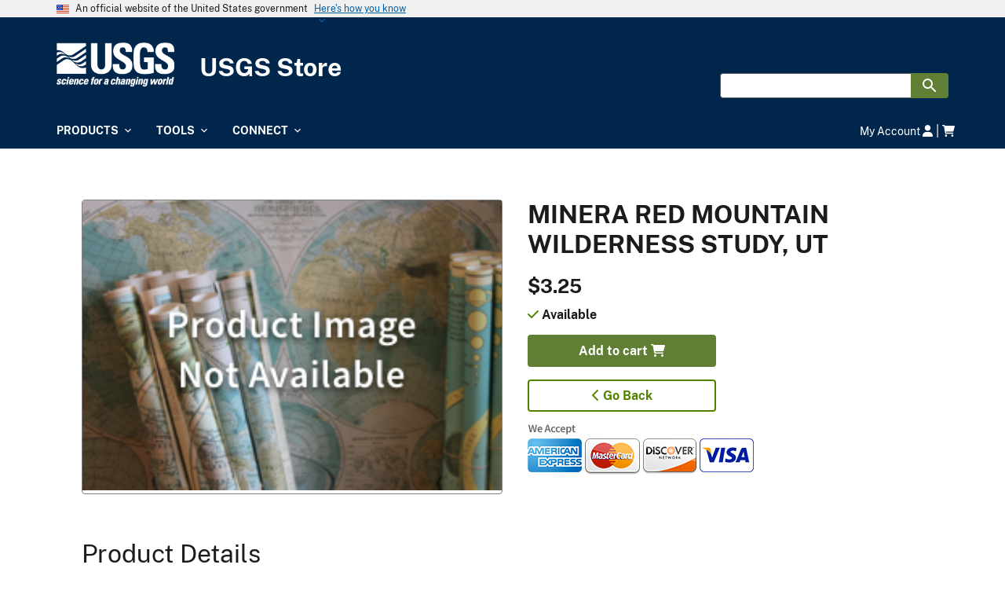

--- FILE ---
content_type: text/html; charset=UTF-8
request_url: https://store.usgs.gov/product/6968
body_size: 63194
content:
<!DOCTYPE html>
<html lang="en" dir="ltr" prefix="og: https://ogp.me/ns#">
<head>
  <meta charset="utf-8" />
<script>(function(w,d,s,l,i){w[l]=w[l]||[];w[l].push({'gtm.start':
new Date().getTime(),event:'gtm.js'});var f=d.getElementsByTagName(s)[0],
j=d.createElement(s),dl=l!='dataLayer'?'&amp;l='+l:'';j.async=true;j.src=
'https://www.googletagmanager.com/gtm.js?id='+i+dl;f.parentNode.insertBefore(j,f);
})(window,document,'script','dataLayer','GTM-TKQR8KP');
</script>
<link rel="canonical" href="https://store.usgs.gov/product/6968" />
<link rel="image_src" href="https://prod-ibis-green.s3.us-west-2.amazonaws.com/drupal9-production/public/images/2025-12/USGSLOGO.jpg" />
<meta property="og:image" content="https://prod-ibis-green.s3.us-west-2.amazonaws.com/drupal9-production/public/images/2025-12/USGSLOGO.jpg" />
<meta property="og:image:alt" content="USGS Logo" />
<meta name="Generator" content="Drupal 10 (https://www.drupal.org); Commerce 2" />
<meta name="MobileOptimized" content="width" />
<meta name="HandheldFriendly" content="true" />
<meta name="viewport" content="width=device-width, initial-scale=1.0" />
<link rel="icon" href="/themes/custom/uswds_base_usgs/assets/images/favicon.ico" type="image/vnd.microsoft.icon" />

  <title>MINERA RED MOUNTAIN WILDERNESS STUDY, UT | USGS Store</title>
  <link rel="stylesheet" media="all" href="/sites/default/files/css/css_5FvRUMCExpcUoda8PYZUm1PZ9iR3n3h7wcFuAmW3lM0.css?delta=0&amp;language=en&amp;theme=uswds_base_usgs&amp;include=eJwlykEOgCAMBdELGXukpkqDRATSX4LeXonLyTy9PadyUrDeJK_654IHrhdtAl06IhhHbS2VyLuYU7Q6stq3RgBPxVORAOp4AZGyIa0" />
<link rel="stylesheet" media="all" href="/sites/default/files/css/css_7LPiVqyHh1KdnmmN3x3wdOXOKffJhng7Ii-YAuJCUcY.css?delta=1&amp;language=en&amp;theme=uswds_base_usgs&amp;include=eJwlykEOgCAMBdELGXukpkqDRATSX4LeXonLyTy9PadyUrDeJK_654IHrhdtAl06IhhHbS2VyLuYU7Q6stq3RgBPxVORAOp4AZGyIa0" />

  <script src="https://use.fontawesome.com/releases/v6.1.0/js/all.js" defer crossorigin="anonymous"></script>
<script src="https://use.fontawesome.com/releases/v6.1.0/js/v4-shims.js" defer crossorigin="anonymous"></script>

</head>
<body class="path-product">
<a href="#main-content" class="usa-sr-only focusable">
  Skip to main content
</a>
<noscript><iframe src="https://www.googletagmanager.com/ns.html?id=GTM-TKQR8KP" height="0" width="0" style="display:none;visibility:hidden;"></iframe>
</noscript>
  <div class="dialog-off-canvas-main-canvas" data-off-canvas-main-canvas>
          <section class="usa-banner" aria-label="Official website of the United States government">
      
<div class="usa-banner">
  <div class="usa-accordion">
    <header class="usa-banner__header">
      <div class="usa-banner__inner">
        <div class="grid-col-auto">
          <img class="usa-banner__header-flag" aria-hidden="true" src="/themes/custom/uswds_base_usgs/node_modules/@uswds/uswds/dist/img/us_flag_small.png" alt="">
        </div>
        <div class="grid-col-fill tablet:grid-col-auto" aria-hidden="true">
          <p class="usa-banner__header-text">An official website of the United States government</p>
          <p class="usa-banner__header-action" aria-hidden="true">Here's how you know</p>
        </div>
        <button type="button" class="usa-accordion__button usa-banner__button" aria-expanded="false" aria-controls="gov-banner">
          <span class="usa-banner__button-text">Here's how you know</span>
        </button>
      </div>
    </header>
    <div class="usa-banner__content usa-accordion__content" id="gov-banner" hidden="">
      <div class="grid-row grid-gap-lg">
        <div class="usa-banner__guidance tablet:grid-col-6">
          <img class="usa-banner__icon usa-media-block__img" src="/themes/custom/uswds_base_usgs/node_modules/@uswds/uswds/dist/img/icon-dot-gov.svg" alt="Dot gov">
          <div class="usa-media-block__body">
            <p>
              <strong>Official websites use .gov</strong>
              <br>
              A <strong>.gov</strong> website belongs to an official government organization in the United States.
            </p>
          </div>
        </div>
        <div class="usa-banner__guidance tablet:grid-col-6">
          <img class="usa-banner__icon usa-media-block__img" src="/themes/custom/uswds_base_usgs/node_modules/@uswds/uswds/dist/img/icon-https.svg" alt="Https">
          <div class="usa-media-block__body">
            <p>
              <strong>Secure .gov websites use HTTPS</strong>
              <br>
              A <strong>lock</strong> (   <span class="icon-lock">
    <svg xmlns="http://www.w3.org/2000/svg" width="52" height="64" viewBox="0 0 52 64" class="usa-banner__lock-image" role="img" aria-labelledby="banner-lock-description" focusable="false">
      <title id="banner-lock-title">Lock</title>
      <desc id="banner-lock-description">Locked padlock</desc>
      <path fill="#000000" fill-rule="evenodd" d="M26 0c10.493 0 19 8.507 19 19v9h3a4 4 0 0 1 4 4v28a4 4 0 0 1-4 4H4a4 4 0 0 1-4-4V32a4 4 0 0 1 4-4h3v-9C7 8.507 15.507 0 26 0zm0 8c-5.979 0-10.843 4.77-10.996 10.712L15 19v9h22v-9c0-6.075-4.925-11-11-11z"/>
    </svg>
  </span>
 ) or <strong>https://</strong> means you’ve safely connected to the .gov website. Share sensitive information only on official, secure websites.
            </p>
          </div>
        </div>
      </div>
    </div>
  </div>
</div>

    </section>
  
<div class="usa-overlay"></div>

  <header class="usa-header usa-header--extended usa-header--extended-megamenu" id="header" role="banner">

      <div class="usa-banner-inner">
        <div>
    <div id="block-uswds-base-usgs-usgsmaintenance" class="usgs-maintenance-block">
	</div>

  </div>

    </div>
  
  
    <div class="region region-header usa-navbar">
    <div class="usa-logo" id="logo">

            <a class="logo-img" href="/" accesskey="1" title="USGS Store" aria-label="USGS Store">
        <img src="/themes/custom/uswds_base_usgs/assets/images/usgs_logo.png" alt="" />
          <span class="site-title">USGS Store</span>
      </a>
        
</div>
<button class="usa-menu-btn" type="button">Menu</button>
</div>


    <nav class="usa-nav" role="navigation">
            <div class="usa-nav__inner">
        
        <button type="button" class="usa-nav__close">
          <img src="/themes/custom/uswds_base_usgs/assets/images/close.svg" alt="close" />
        </button>

        
        
                        
  
          <ul class="usa-nav__primary usa-accordion">
    
    
              <li class="usa-nav__primary-item">
      
              <button class="usa-accordion__button usa-nav__link " aria-expanded="false" aria-controls="basic-mega-nav-section-1">
          <span>Products</span>
        </button>
      
                
  
          <div id="basic-mega-nav-section-1" class="usa-nav__submenu usa-megamenu" hidden="">

        <div class="grid-row grid-gap-4">
    
    
              <div class="usa-col">

      
      
                
  
          <ul class="usa-nav__submenu-list">

          
    
                        <li class="section-title">
            <div class="usa-nav__submenu-item">
                          <a href="/recreational-passes" class="usa-nav__link">
                <span>Recreational Passes</span>
              </a>
                        </div>
          </li>
              
      
                
  
          <li><ul class="usa-nav__submenu-list">
    
    
              <li class="usa-nav__submenu-item">
      
      
                                            <a href="/2024-annual-pass">
              <span>2025 Annual Pass</span>
            </a>
                                
              </li>
      
    
              <li class="usa-nav__submenu-item">
      
      
                                            <a href="/senior-annual">
              <span>Senior Annual Pass</span>
            </a>
                                
              </li>
      
    
              <li class="usa-nav__submenu-item">
      
      
                                            <a href="/lifetime-senior-pass">
              <span>Senior Lifetime Pass</span>
            </a>
                                
              </li>
      
    
              <li class="usa-nav__submenu-item">
      
      
                                            <a href="/access-pass">
              <span>Access Pass</span>
            </a>
                                
              </li>
      
    
              <li class="usa-nav__submenu-item">
      
      
                                            <a href="/MilitaryPass">
              <span>Military Passes</span>
            </a>
                                
              </li>
      
    
              <li class="usa-nav__submenu-item">
      
      
                                            <a href="/forest-pass">
              <span>NW Forest Pass</span>
            </a>
                                
              </li>
      
    
          </ul></li>
    
  

      
              </li>
      
    
          </ul>
    
  

      
              </div>
      
    
              <div class="usa-col">

      
      
                
  
          <ul class="usa-nav__submenu-list">

          
    
                        <li class="section-title">
            <div class="usa-nav__submenu-item">
                          <a href="/maps" class="usa-nav__link">
                <span>Maps</span>
              </a>
                        </div>
          </li>
              
      
                
  
          <li><ul class="usa-nav__submenu-list">
    
    
              <li class="usa-nav__submenu-item">
      
      
                                            <a href="https://store.usgs.gov/filter-products">
              <span>All Products</span>
            </a>
                                
              </li>
      
    
              <li class="usa-nav__submenu-item">
      
      
                                            <a href="https://store.usgs.gov/filter-products?type=US%2BTopo&amp;page=1">
              <span>US Topo</span>
            </a>
                                
              </li>
      
    
              <li class="usa-nav__submenu-item">
      
      
                                            <a href="/filter-products?categories=%5B15%5D&amp;page=1">
              <span>7.5 &amp; 15 Minute Topographic Maps</span>
            </a>
                                
              </li>
      
    
              <li class="usa-nav__submenu-item">
      
      
                                            <a href="/filter-products?categories=%5B16%5D&amp;page=1">
              <span>30 x 60 Minute Topographic Maps</span>
            </a>
                                
              </li>
      
    
              <li class="usa-nav__submenu-item">
      
      
                                            <a href="/filter-products?categories=%5B17%5D&amp;page=1">
              <span>1 x 2 Degree Topographic Maps</span>
            </a>
                                
              </li>
      
    
              <li class="usa-nav__submenu-item">
      
      
                                            <a href="/fsmaps">
              <span>U.S. Forest Service Maps</span>
            </a>
                                
              </li>
      
    
              <li class="usa-nav__submenu-item">
      
      
                                            <a href="/filter-products?categories=%5B23%5D&amp;page=1">
              <span>National Parks</span>
            </a>
                                
              </li>
      
    
              <li class="usa-nav__submenu-item">
      
      
                                            <a href="/filter-products?categories=%5B3%5D&amp;page=1">
              <span>Geologic Maps</span>
            </a>
                                
              </li>
      
    
              <li class="usa-nav__submenu-item">
      
      
                                            <a href="/filter-products?categories=%5B27%5D&amp;page=1">
              <span>Planets and Moons</span>
            </a>
                                
              </li>
      
    
              <li class="usa-nav__submenu-item">
      
      
                                            <a href="/filter-products?categories=%5B18%5D&amp;page=1">
              <span>Other Maps</span>
            </a>
                                
              </li>
      
    
              <li class="usa-nav__submenu-item">
      
      
                                            <a href="/filter-products?categories=%5B25%5D">
              <span>NGA/Foreign Maps</span>
            </a>
                                
              </li>
      
    
          </ul></li>
    
  

      
              </li>
      
    
          </ul>
    
  

      
              </div>
      
    
              <div class="usa-col">

      
      
                
  
          <ul class="usa-nav__submenu-list">

          
    
                        <li class="section-title">
            <div class="usa-nav__submenu-item">
                          <a href="/educational-products" class="usa-nav__link">
                <span>Educational Products</span>
              </a>
                        </div>
          </li>
              
      
                
  
          <li><ul class="usa-nav__submenu-list">
    
    
              <li class="usa-nav__submenu-item">
      
      
                                            <a href="/books-reports-publications">
              <span>Books, Reports &amp; Publications</span>
            </a>
                                
              </li>
      
    
              <li class="usa-nav__submenu-item">
      
      
                                            <a href="/filter-products?categories=%5B42%5D&amp;page=1">
              <span>Topography &amp; Elevation</span>
            </a>
                                
              </li>
      
    
              <li class="usa-nav__submenu-item">
      
      
                                            <a href="/filter-products?categories=%5B345%5D&amp;page=1">
              <span>Water</span>
            </a>
                                
              </li>
      
    
              <li class="usa-nav__submenu-item">
      
      
                                            <a href="/filter-products?categories=%5B343%5D&amp;page=1">
              <span>Geology</span>
            </a>
                                
              </li>
      
    
              <li class="usa-nav__submenu-item">
      
      
                                            <a href="/filter-products?categories=%5B41%5D&amp;page=1">
              <span>Natural Hazards</span>
            </a>
                                
              </li>
      
    
              <li class="usa-nav__submenu-item">
      
      
                                            <a href="/filter-products?categories=%5B39%5D&amp;page=1">
              <span>International &amp; World</span>
            </a>
                                
              </li>
      
    
              <li class="usa-nav__submenu-item">
      
      
                                            <a href="/filter-products?categories=%5B3223%5D&amp;page=1">
              <span>Earth-As-Art</span>
            </a>
                                
              </li>
      
    
              <li class="usa-nav__submenu-item">
      
      
                                            <a href="/filter-products?categories=%5B40%5D&amp;page=1">
              <span>Culture, History &amp; Geography</span>
            </a>
                                
              </li>
      
    
          </ul></li>
    
  

      
              </li>
      
    
          </ul>
    
  

      
              </div>
      
    
            </div>
      </div>
    
  

      
              </li>
      
    
              <li class="usa-nav__primary-item">
      
              <button class="usa-accordion__button usa-nav__link " aria-expanded="false" aria-controls="basic-mega-nav-section-2">
          <span>Tools</span>
        </button>
      
                
  
          <div id="basic-mega-nav-section-2" class="usa-nav__submenu usa-megamenu" hidden="">

        <div class="grid-row grid-gap-4">
    
    
              <div class="usa-col">

      
      
                
  
          <ul class="usa-nav__submenu-list">

          
    
                        <li class="section-title">
            <div class="usa-nav__submenu-item">
                          <a href="/map-locator" class="usa-nav__link">
                <span>Map Locator</span>
              </a>
                        </div>
          </li>
              
      
                                    
              </li>
      
    
                        <li class="section-title">
            <div class="usa-nav__submenu-item">
                          <a href="/pass-wizard" class="usa-nav__link">
                <span>Pass Wizard</span>
              </a>
                        </div>
          </li>
              
      
                                    
              </li>
      
    
          </ul>
    
  

      
              </div>
      
    
            </div>
      </div>
    
  

      
              </li>
      
    
              <li class="usa-nav__primary-item">
      
              <button class="usa-accordion__button usa-nav__link " aria-expanded="false" aria-controls="basic-mega-nav-section-3">
          <span>Connect</span>
        </button>
      
                
  
          <div id="basic-mega-nav-section-3" class="usa-nav__submenu usa-megamenu" hidden="">

        <div class="grid-row grid-gap-4">
    
    
              <div class="usa-col">

      
      
                
  
          <ul class="usa-nav__submenu-list">

          
    
                        <li class="section-title">
            <div class="usa-nav__submenu-item">
                          <span class="usa-nav__link">Contact Us</span>
                        </div>
          </li>
              
      
                
  
          <li><ul class="usa-nav__submenu-list">
    
    
              <li class="usa-nav__submenu-item">
      
      
                                            <span >1-888-275-8747</span>
                                
              </li>
      
    
              <li class="usa-nav__submenu-item">
      
      
                                            <span >Option #1</span>
                                
              </li>
      
    
              <li class="usa-nav__submenu-item">
      
      
                                            <span >Email: usgsstore@usgs.gov</span>
                                
              </li>
      
    
              <li class="usa-nav__submenu-item">
      
      
                                            <span >Call Center Hours: Monday through Friday 8:00AM MST - 4:00PM MST</span>
                                
              </li>
      
    
          </ul></li>
    
  

      
              </li>
      
    
          </ul>
    
  

      
              </div>
      
    
              <div class="usa-col">

      
      
                
  
          <ul class="usa-nav__submenu-list">

          
    
                        <li class="section-title">
            <div class="usa-nav__submenu-item">
                          <span class="usa-nav__link">Social Media</span>
                        </div>
          </li>
              
      
                
  
          <li><ul class="usa-nav__submenu-list">
    
    
              <li class="usa-nav__submenu-item">
      
      
                                            <a href="https://twitter.com/USGSstore">
              <span>usgs store twitter</span>
            </a>
                                
              </li>
      
    
          </ul></li>
    
  

      
              </li>
      
    
          </ul>
    
  

      
              </div>
      
    
              <div class="usa-col">

      
      
                
  
          <ul class="usa-nav__submenu-list">

          
    
                        <li class="section-title">
            <div class="usa-nav__submenu-item">
                          <span class="usa-nav__link">Support</span>
                        </div>
          </li>
              
      
                
  
          <li><ul class="usa-nav__submenu-list">
    
    
              <li class="usa-nav__submenu-item">
      
      
                                            <a href="/OrderIssues">
              <span>Order Issues</span>
            </a>
                                
              </li>
      
    
              <li class="usa-nav__submenu-item">
      
      
                                            <a href="https://www.usgs.gov/legal">
              <span>Legal</span>
            </a>
                                
              </li>
      
    
              <li class="usa-nav__submenu-item">
      
      
                                            <a href="/frequent-questions">
              <span>Frequently Asked Questions</span>
            </a>
                                
              </li>
      
    
          </ul></li>
    
  

      
              </li>
      
    
          </ul>
    
  

      
              </div>
      
    
              <div class="usa-col">

      
      
                
  
          <ul class="usa-nav__submenu-list">

          
    
                        <li class="section-title">
            <div class="usa-nav__submenu-item">
                          <a href="https://www.usgs.gov/legal" class="usa-nav__link">
                <span>Legal</span>
              </a>
                        </div>
          </li>
              
      
                
  
          <li><ul class="usa-nav__submenu-list">
    
    
              <li class="usa-nav__submenu-item">
      
      
                                            <a href="https://www.usgs.gov/accessibility">
              <span>Accessibility</span>
            </a>
                                
              </li>
      
    
              <li class="usa-nav__submenu-item">
      
      
                                            <a href="https://www.usgs.gov/foia">
              <span>FOIA</span>
            </a>
                                
              </li>
      
    
              <li class="usa-nav__submenu-item">
      
      
                                            <a href="https://www.usgs.gov/legal">
              <span>Site Policies</span>
            </a>
                                
              </li>
      
    
              <li class="usa-nav__submenu-item">
      
      
                                            <a href="https://www.doi.gov/privacy">
              <span>Privacy Policy</span>
            </a>
                                
              </li>
      
    
              <li class="usa-nav__submenu-item">
      
      
                                            <a href="https://www.usgs.gov/doi-and-usgs-link-policies-apply">
              <span>DOI and USGS link policies apply</span>
            </a>
                                
              </li>
      
    
              <li class="usa-nav__submenu-item">
      
      
                                            <a href="https://www.doi.gov/pmb/eeo/reports-repository">
              <span>No FEAR Act</span>
            </a>
                                
              </li>
      
    
              <li class="usa-nav__submenu-item">
      
      
                                            <a href="https://www.usa.gov/">
              <span>USA.gov</span>
            </a>
                                
              </li>
      
    
              <li class="usa-nav__submenu-item">
      
      
                                            <a href="https://www.usgs.gov/usgs-vulnerability-disclosure-policy">
              <span>Vulnerability Disclosure Policy</span>
            </a>
                                
              </li>
      
    
          </ul></li>
    
  

      
              </li>
      
    
          </ul>
    
  

      
              </div>
      
    
            </div>
      </div>
    
  

      
              </li>
      
    
          </ul>
    
  



<div id="block-uswds-base-usgs-useraccountandcart" class="block block-usgs-shopping-cart block-usgs-shopping-cart-user-account-and-cart">
  
    
      <div class="account-cart-block-wrapper">
	<span class="account-link">
    		  <a href="/user">My Account <i class="fa-solid fa-user"></i></a>
    	</span>
	|
	<span class="cart-link">
		<a href="/cart"><i class="fa-solid fa-cart-shopping" aria-label="Shopping cart"></i>
			<span class="sr-only">cart contains:</span>
					</a>
	</span>
  <div class="hidden modalLogin">
    <a href="/user/login" class="modal-button login-link usa-button">Sign In</a>
    <a href="/user/register" class="modal-button register-link usa-button usa-button--outline">Create Account</a>
  </div>
</div>

  </div>


          
                      <div class="usa-nav__secondary">
<form class="usa-search usa-search--small" action="/filter-products" method="get" id="search-block-form" accept-charset="UTF-8">
  <div role="search">
    
    <input class="usa-input" id="extended-search-field-small" type="search" name="keyword" />
    <button class="usa-button usa-button--secondary" type="submit">
      <img src="/themes/custom/uswds_base_usgs/node_modules/@uswds/uswds/dist/img/usa-icons-bg/search--white.svg" class="usa-search__submit-icon" alt="Search">
    </button>
  </div>
<input type="hidden" name="__ncforminfo" value="3v-j0FuirFn-fb_GV_NMwLqMM_TTrq5ZKJKGlQo4czKDziB9Si73aMy3FAG6_xIHfAiYSDATJC-zb8rcfHDO5nAY_nTrQ1h7"/></form>

</div>

          
          
              </div>
          </nav>

    
</header>


  <main class="main-content usa-layout-docs usa-section " role="main"
        id="main-content">

    <div class="grid-container">

      
      <div class="grid-row grid-gap">
        
                  <div class="usa-layout-docs__main desktop:grid-col-fill">
                <div data-drupal-messages-fallback class="hidden"></div>
<div id="block-uswds-base-usgs-content" class="block block-system block-system-main-block">
  
    
      <div id="remote-product">
	<div class="row grid-container margin-bottom-4">
		<div class="product-information grid-row">
			<div class="desktop:grid-col-6">
									<div class="img-product">
						<img src="/themes/custom/uswds_base_usgs/assets/img/product_image_not_available.png" alt="Product image not found" width="100%" height="auto"/>
					</div>
							</div>
			<div class="desktop:grid-col-6 body-wrapper">
				<h2>MINERA RED MOUNTAIN WILDERNESS STUDY, UT</h2>
				<div class="product-price font-ui-xl margin-bottom-2">
					$3.25
				</div>
				<div class="product-availability font-ui-xl  margin-y-2">
									<i class="fa-solid fa-check text-green"></i>
					Available
								</div>
				<div class="btn-group-vertical" role="group" aria-label="...">
																<div class="margin-y-2">
							<a href="/usgs/cart/6968/add?destination=/product/6968" rel="nofollow" class="usgs-cart-ajax usa-button width-card-lg margin-right-0 usa-button--secondary">Add to cart <i class="fa-solid fa-cart-shopping" aria-label="Shopping cart"></i></a>
						</div>
										<div class="margin-y-2">
						<a href="javascript:history.back()">
							<button type="button" class="usa-button usa-button--outline width-card-lg margin-right-0">
								<i class="fa-solid fa-chevron-left"></i>
								Go Back</button>
						</a>
					</div>
					<div class="accept">
						<img src="/modules/custom/usgs_remote_product/img/credit-cards.png" alt="We accept Visa, Mastercard, American Express, and Discover cards.">
					</div>
				</div>
			</div>
		</div>
	</div>
	<div class="grid-container margin-bottom-4">
		<div id="product-details">
			<div class="col-product-details">
				<h2>Product Details</h2>
				<dl class="grid-row">
											<div class="desktop:grid-col-3">
							<dt class="text-bold">Product Number</dt>
							<dd>
								<span class="value">
									6968
								</span>
							</dd>
						</div>
					
											<div class="desktop:grid-col-3">
							<dt class="text-bold">Series</dt>
							<dd>
								<span class="value">B-1746-D</span>
							</dd>
						</div>
					
											<div class="desktop:grid-col-3">
							<dt class="text-bold">Scale</dt>
							<dd>
								<span class="value">NO SCALE</span>
							</dd>
						</div>
					
											<div class="desktop:grid-col-3">
							<dt class="text-bold">Alternate ID</dt>
							<dd>
								<span class="value">03-1746D<span>
							</dd>
						</div>
					
											<div class="desktop:grid-col-3">
							<dt class="text-bold">ISBN</dt>
							<dd>
								<span class="value">978-0-607-65600-8</span>
							</dd>
						</div>
					
																<div class="desktop:grid-col-3">
							<dt class="text-bold">Authors</dt>
							<dd>
								<span class="value">
									BLANK, H. R., JR.
								</span>
							</dd>
						</div>
					
											<div class="desktop:grid-col-3">
							<dt class="text-bold">Version Date</dt>
							<dd>
								<span class="value">01/01/1988</span>
							</dd>
						</div>
					
											<div class="desktop:grid-col-3">
							<dt class="text-bold">Regions</dt>
							<dd>
								<span class="value">UT</span>
							</dd>
						</div>
					
											<div class="desktop:grid-col-3">
							<dt class="text-bold">Countries</dt>
							<dd>
								<span class="value">USA</span>
							</dd>
						</div>
					
										<div class="desktop:grid-col-3">
						<dt class="text-bold">Media</dt>
							<dd>
								<span class="value">Paper</span>
							</dd>
						</dt>
					</div>
					
											<div class="desktop:grid-col-3">
							<dt class="text-bold">Format</dt>
							<dd>
								<span class="value">Bound</span>
							</dd>
						</div>
					
									</dl>
			</div>
		</div>
		<div id="additional-details">
			<div class="col-additional-details">
				<h2>Additional Details</h2>
				<dl class="grid-row">

													<div class="desktop:grid-col-6 grid-col">
								<dt class="text-bold">Description</dt>
								<dd>
									<span class="value">Mineral resources of the Red Mountain Wilderness Study Area, Washington County, Utah</span>
								</dd>
							</div>
							<div class="desktop:grid-col-6 grid-row">

																	<div class="desktop:grid-col-4">
										<dt class="text-bold">Survey Date</dt>
										<dd>
											<span class="value">
												1988
											</span>
										</dd>
									</div>
								
																	<div class="desktop:grid-col-4">
										<dt class="text-bold">Print Date</dt>
										<dd>
											<span class="value">1988</span>
										</dd>
									</div>
								
								
								
								
								
																	<div class="desktop:grid-col-4">
										<dt class="text-bold">Two Sided</dt>
										<dd><span class="value">No</span></dd>
									</div>
								
																	<div class="desktop:grid-col-4">
										<dt class="text-bold">Pieces</dt>
										<dd><span class="value">1</span></dt>
									</div>
								
																	<div class="desktop:grid-col-4">
										<dt class="text-bold">Languages</dt>
										<dd><span class="value">English</span></dd>
									</div>
															</div>
										</dl>
			</div>
		</div>
	</div>
		<div class="grid-container">
		<div class="grid-row">
				<div class="font-body-xl">Related Items</div>
	</div>
		<div class="grid-row">
				<div class="slide tablet:grid-col usa-card">
	<div class="usa-card__container">
		<div class="usa-card__header">
			<h4 class=""><a href="/product/6837">MINERA EIGHTEENMILE WILDERNESS STUDY, ID</a></h4>
		</div>
		<div class="usa-card__media">
			<div class="usa-card__img">
				<img src="/themes/custom/uswds_base_usgs/assets/img/product_image_not_available.png" alt="MINERA EIGHTEENMILE WILDERNESS STUDY, ID" width="125px"/>
			</div>
		</div>

		<div class="usa-card__body">
			Mineral resources of the Eighteenmile Wilderness Study Area, Lemhi County, Idaho
		</div>

		<div class="usa-card__footer">
							<div class="margin-y-2">
					<a href="/usgs/cart/6837/add?destination=/product/6968" rel="nofollow" class="usgs-cart-ajax usa-button usa-button--secondary">Add to cart <i class="fa-solid fa-cart-shopping" aria-label="Shopping cart"></i></a>
				</div>
					</div>
	</div>
</div>
<div class="slide tablet:grid-col usa-card">
	<div class="usa-card__container">
		<div class="usa-card__header">
			<h4 class=""><a href="/product/6804">MINERA MORONGO WILDERNESS STUDY AREA, CA</a></h4>
		</div>
		<div class="usa-card__media">
			<div class="usa-card__img">
				<img src="/themes/custom/uswds_base_usgs/assets/img/product_image_not_available.png" alt="MINERA MORONGO WILDERNESS STUDY AREA, CA" width="125px"/>
			</div>
		</div>

		<div class="usa-card__body">
			Mineral resources of the Morongo Wilderness Study Area, San Bernardino County, California
		</div>

		<div class="usa-card__footer">
							<div class="margin-y-2">
					<a href="/usgs/cart/6804/add?destination=/product/6968" rel="nofollow" class="usgs-cart-ajax usa-button usa-button--secondary">Add to cart <i class="fa-solid fa-cart-shopping" aria-label="Shopping cart"></i></a>
				</div>
					</div>
	</div>
</div>
<div class="slide tablet:grid-col usa-card">
	<div class="usa-card__container">
		<div class="usa-card__header">
			<h4 class=""><a href="/product/6958">MINERA SPRING BASIN WILDERNESS STUDY, OR</a></h4>
		</div>
		<div class="usa-card__media">
			<div class="usa-card__img">
				<img src="/themes/custom/uswds_base_usgs/assets/img/product_image_not_available.png" alt="MINERA SPRING BASIN WILDERNESS STUDY, OR" width="125px"/>
			</div>
		</div>

		<div class="usa-card__body">
			Mineral resources of the Spring Basin Wilderness Study Area, Wheeler County, Oregon
		</div>

		<div class="usa-card__footer">
							<div class="margin-y-2">
					<a href="/usgs/cart/6958/add?destination=/product/6968" rel="nofollow" class="usgs-cart-ajax usa-button usa-button--secondary">Add to cart <i class="fa-solid fa-cart-shopping" aria-label="Shopping cart"></i></a>
				</div>
					</div>
	</div>
</div>

		</div>
	</div>
		<div class="grid-container">
		<div class="product-footer grid-row grid-gap">
			<div class="desktop:grid-col-6" id="section-one">
									<p>For all orders a $7.50 USD handling charge is applied. For Senior Passes, Military Passes, and Access Pass an additional $5 processing fee is applied. To protect your order during transit, products of different publication types and sizes may be shipped in separate packages. Gift Cards of any kind are not accepted.</p>
							</div>
			<div class="desktop:grid-col-6" id="section-two">
									<p>Current in-house processing time: Shipping times are estimations after the package has been shipped from the USGS warehouse. Orders may take up to 10 business days to be shipped.</p>
							</div>
		</div>
	</div>
</div>

  </div>


          </div>        
              </div>
    </div>
  </main>

  <footer class="usa-footer usa-footer--big" role="contentinfo">
    <div class="grid-container usa-footer__return-to-top">
      <a href="#"><span class="usa-sr-only">Return to top</span></a>
    </div>

          <div class="usa-footer__primary-section">

        <div class="usa-footer__primary-content">
                    <div class="grid-container">
            <div class="grid-row grid-gap">
              
                              <div class="grid-container">
    <div class="grid-row tablet:grid-gap-4">
        

  
  
                                                                                                        
          
                                                        
  
                                                                                                        
          
                                                        
  
                                        
                  <div class="footer-column tablet:grid-col-6 desktop:grid-col">
      
                                    <section class="usa-footer__primary-content usa-footer__primary-content--collapsible">
                              <a href="/recreational-passes" class="usa-footer__primary-link">
                  Recreational Passes
                </a>
                              <ul class="usa-list usa-list--unstyled">
                                          
  
                                                                                                                                                                                                        
          
                                    <li class="usa-footer__secondary-link">
                        
                                                    <a href="/2024-annual-pass">
                    <span>2025 Annual Pass</span>
                  </a>
                                  
              
                              </li>
                                                          <li class="usa-footer__secondary-link">
                        
                                                    <a href="/senior-annual">
                    <span>Senior Annual Pass</span>
                  </a>
                                  
              
                              </li>
                                                          <li class="usa-footer__secondary-link">
                        
                                                    <a href="/lifetime-senior-pass">
                    <span>Senior Lifetime Pass</span>
                  </a>
                                  
              
                              </li>
                                                          <li class="usa-footer__secondary-link">
                        
                                                    <a href="/access-pass">
                    <span>Access Pass</span>
                  </a>
                                  
              
                              </li>
                                                          <li class="usa-footer__secondary-link">
                        
                                                    <a href="/MilitaryPass">
                    <span>Military Passes</span>
                  </a>
                                  
              
                              </li>
                                                          <li class="usa-footer__secondary-link">
                        
                                                    <a href="/forest-pass">
                    <span>NW Forest Pass</span>
                  </a>
                                  
              
                              </li>
                                        


              
                                            </ul>
        </div>
            


              
                                                                              
  
                                        
                  <div class="footer-column tablet:grid-col-6 desktop:grid-col">
      
                                    <section class="usa-footer__primary-content usa-footer__primary-content--collapsible">
                              <a href="/maps" class="usa-footer__primary-link">
                  Maps
                </a>
                              <ul class="usa-list usa-list--unstyled">
                                          
  
                                                                                                                                                                                                                                                                                                                                                                        
          
                                    <li class="usa-footer__secondary-link">
                        
                                                    <a href="https://store.usgs.gov/filter-products">
                    <span>All Products</span>
                  </a>
                                  
              
                              </li>
                                                          <li class="usa-footer__secondary-link">
                        
                                                    <a href="https://store.usgs.gov/filter-products?type=US%2BTopo&amp;page=1">
                    <span>US Topo</span>
                  </a>
                                  
              
                              </li>
                                                          <li class="usa-footer__secondary-link">
                        
                                                    <a href="/filter-products?categories=%5B15%5D&amp;page=1">
                    <span>7.5 &amp; 15 Minute Topographic Maps</span>
                  </a>
                                  
              
                              </li>
                                                          <li class="usa-footer__secondary-link">
                        
                                                    <a href="/filter-products?categories=%5B16%5D&amp;page=1">
                    <span>30 x 60 Minute Topographic Maps</span>
                  </a>
                                  
              
                              </li>
                                                          <li class="usa-footer__secondary-link">
                        
                                                    <a href="/filter-products?categories=%5B17%5D&amp;page=1">
                    <span>1 x 2 Degree Topographic Maps</span>
                  </a>
                                  
              
                              </li>
                                                          <li class="usa-footer__secondary-link">
                        
                                                    <a href="/fsmaps">
                    <span>U.S. Forest Service Maps</span>
                  </a>
                                  
              
                              </li>
                                                          <li class="usa-footer__secondary-link">
                        
                                                    <a href="/filter-products?categories=%5B23%5D&amp;page=1">
                    <span>National Parks</span>
                  </a>
                                  
              
                              </li>
                                                          <li class="usa-footer__secondary-link">
                        
                                                    <a href="/filter-products?categories=%5B3%5D&amp;page=1">
                    <span>Geologic Maps</span>
                  </a>
                                  
              
                              </li>
                                                          <li class="usa-footer__secondary-link">
                        
                                                    <a href="/filter-products?categories=%5B27%5D&amp;page=1">
                    <span>Planets and Moons</span>
                  </a>
                                  
              
                              </li>
                                                          <li class="usa-footer__secondary-link">
                        
                                                    <a href="/filter-products?categories=%5B18%5D&amp;page=1">
                    <span>Other Maps</span>
                  </a>
                                  
              
                              </li>
                                                          <li class="usa-footer__secondary-link">
                        
                                                    <a href="/filter-products?categories=%5B25%5D">
                    <span>NGA/Foreign Maps</span>
                  </a>
                                  
              
                              </li>
                                        


              
                                            </ul>
        </div>
            


              
                                                                              
  
                                        
                  <div class="footer-column tablet:grid-col-6 desktop:grid-col">
      
                                    <section class="usa-footer__primary-content usa-footer__primary-content--collapsible">
                              <a href="/educational-products" class="usa-footer__primary-link">
                  Educational Products
                </a>
                              <ul class="usa-list usa-list--unstyled">
                                          
  
                                                                                                                                                                                                                                                                        
          
                                    <li class="usa-footer__secondary-link">
                        
                                                    <a href="/books-reports-publications">
                    <span>Books, Reports &amp; Publications</span>
                  </a>
                                  
              
                              </li>
                                                          <li class="usa-footer__secondary-link">
                        
                                                    <a href="/filter-products?categories=%5B42%5D&amp;page=1">
                    <span>Topography &amp; Elevation</span>
                  </a>
                                  
              
                              </li>
                                                          <li class="usa-footer__secondary-link">
                        
                                                    <a href="/filter-products?categories=%5B345%5D&amp;page=1">
                    <span>Water</span>
                  </a>
                                  
              
                              </li>
                                                          <li class="usa-footer__secondary-link">
                        
                                                    <a href="/filter-products?categories=%5B343%5D&amp;page=1">
                    <span>Geology</span>
                  </a>
                                  
              
                              </li>
                                                          <li class="usa-footer__secondary-link">
                        
                                                    <a href="/filter-products?categories=%5B41%5D&amp;page=1">
                    <span>Natural Hazards</span>
                  </a>
                                  
              
                              </li>
                                                          <li class="usa-footer__secondary-link">
                        
                                                    <a href="/filter-products?categories=%5B39%5D&amp;page=1">
                    <span>International &amp; World</span>
                  </a>
                                  
              
                              </li>
                                                          <li class="usa-footer__secondary-link">
                        
                                                    <a href="/filter-products?categories=%5B3223%5D&amp;page=1">
                    <span>Earth-As-Art</span>
                  </a>
                                  
              
                              </li>
                                                          <li class="usa-footer__secondary-link">
                        
                                                    <a href="/filter-products?categories=%5B40%5D&amp;page=1">
                    <span>Culture, History &amp; Geography</span>
                  </a>
                                  
              
                              </li>
                                        


              
                                            </ul>
        </div>
            


              
                                        


              
                                                                              
  
                                        
          
                                                        
  
                                                                        
                  <div class="footer-column tablet:grid-col-6 desktop:grid-col">
      
                                    <section class="usa-footer__primary-content usa-footer__primary-content--collapsible">
                              <a href="/map-locator" class="usa-footer__primary-link">
                  Map Locator
                </a>
                              <ul class="usa-list usa-list--unstyled">
                        
                
              
                                                          <section class="usa-footer__primary-content usa-footer__primary-content--collapsible">
                              <a href="/pass-wizard" class="usa-footer__primary-link">
                  Pass Wizard
                </a>
                              <ul class="usa-list usa-list--unstyled">
                        
                
              
                                            </ul>
        </div>
            


              
                                        


              
                                                                              
  
                                                                                                
          
                                                                                    
  
                                        
                  <div class="footer-column tablet:grid-col-6 desktop:grid-col">
      
                                    <section class="usa-footer__primary-content usa-footer__primary-content--collapsible">
                              <span class="usa-footer__primary-link">Support</span>
                              <ul class="usa-list usa-list--unstyled">
                                          
  
                                                                                                        
          
                                    <li class="usa-footer__secondary-link">
                        
                                                    <a href="/OrderIssues">
                    <span>Order Issues</span>
                  </a>
                                  
              
                              </li>
                                                          <li class="usa-footer__secondary-link">
                        
                                                    <a href="https://www.usgs.gov/legal">
                    <span>Legal</span>
                  </a>
                                  
              
                              </li>
                                                          <li class="usa-footer__secondary-link">
                        
                                                    <a href="/frequent-questions">
                    <span>Frequently Asked Questions</span>
                  </a>
                                  
              
                              </li>
                                        


              
                                            </ul>
        </div>
            


              
                                                                              
  
                                        
                  <div class="footer-column tablet:grid-col-6 desktop:grid-col">
      
                                    <section class="usa-footer__primary-content usa-footer__primary-content--collapsible">
                              <a href="https://www.usgs.gov/legal" class="usa-footer__primary-link">
                  Legal
                </a>
                              <ul class="usa-list usa-list--unstyled">
                                          
  
                                                                                                                                                                                                                                                                        
          
                                    <li class="usa-footer__secondary-link">
                        
                                                    <a href="https://www.usgs.gov/accessibility">
                    <span>Accessibility</span>
                  </a>
                                  
              
                              </li>
                                                          <li class="usa-footer__secondary-link">
                        
                                                    <a href="https://www.usgs.gov/foia">
                    <span>FOIA</span>
                  </a>
                                  
              
                              </li>
                                                          <li class="usa-footer__secondary-link">
                        
                                                    <a href="https://www.usgs.gov/legal">
                    <span>Site Policies</span>
                  </a>
                                  
              
                              </li>
                                                          <li class="usa-footer__secondary-link">
                        
                                                    <a href="https://www.doi.gov/privacy">
                    <span>Privacy Policy</span>
                  </a>
                                  
              
                              </li>
                                                          <li class="usa-footer__secondary-link">
                        
                                                    <a href="https://www.usgs.gov/doi-and-usgs-link-policies-apply">
                    <span>DOI and USGS link policies apply</span>
                  </a>
                                  
              
                              </li>
                                                          <li class="usa-footer__secondary-link">
                        
                                                    <a href="https://www.doi.gov/pmb/eeo/reports-repository">
                    <span>No FEAR Act</span>
                  </a>
                                  
              
                              </li>
                                                          <li class="usa-footer__secondary-link">
                        
                                                    <a href="https://www.usa.gov/">
                    <span>USA.gov</span>
                  </a>
                                  
              
                              </li>
                                                          <li class="usa-footer__secondary-link">
                        
                                                    <a href="https://www.usgs.gov/usgs-vulnerability-disclosure-policy">
                    <span>Vulnerability Disclosure Policy</span>
                  </a>
                                  
              
                              </li>
                                        


              
                                            </ul>
        </div>
            


              
                                        


              
                                        




    </div>
</div>


              
              
                          </div>
          </div>
          
                  </div>

      </div>
    
          <div class="usa-footer__secondary-section">
        <div class="grid-container">
          <div class="grid-row grid-gap">
                        <div class="usa-footer__logo grid-row mobile-lg:grid-col-6 mobile-lg:grid-gap-2">
                                  <div class="mobile-lg:grid-col-12">
                    <img class="usa-footer__logo-img"
                         src="/themes/custom/uswds_base_usgs/assets/images/usgs_logo.png"
                         alt="Agency logo">
                  </div>
                
                  <div class="mobile-lg:grid-col-12">
                    <a href="http://www.usgs.gov" target="_blank">
                      <h3 class="usa-footer__logo-heading margin-0 text-heavy">U.S. Geological Survey</h3>
                    </a>
                    <a href="https://www.doi.gov" target="_blank">
                      <h3 class="usa-footer__logo-heading">U.S. Department of the Interior</h3>
                    </a>
                  </div>




            </div>

                          <div class="usa-footer__contact-links mobile-lg:grid-col-6 mobile-lg:grid-gap-2">
                                <div class="usa-footer__social-links grid-row grid-gap-1">
                                  <div class="grid-col-auto">
                    <a class="usa-social-link usa-social-link--facebook" target="_blank" href="https://www.facebook.com/USGeologicalSurvey/" rel="noreferrer">
                      <span>Facebook</span>
                    </a>
                                      </div>
                
                                  <div class="grid-col-auto">
                                    <a class="usa-social-link usa-social-link--twitter" target="_blank" href="https://twitter.com/USGS" rel="noreferrer">
                    <span>Twitter</span>
                  </a>
                  </div>
                
                                  <div class="grid-col-auto">
                    <a class="usa-social-link usa-social-link--youtube" target="_blank" href="https://www.youtube.com/user/usgs" rel="noreferrer">
                      <span>YouTube</span>
                    </a>
                                      </div>
                
                                  <div class="grid-col-auto">
                    <a class="usa-social-link usa-social-link--instagram" target="_blank" href="https://www.instagram.com/usgs/" rel="noreferrer">
                      <span>Instagram</span>
                    </a>
                                      </div>
                
                                  <div class="grid-col-auto">
                    <a class="usa-social-link usa-social-link--rss" target="_blank" href="/rss.xml">
                      <span>RSS</span>
                    </a>
                                      </div>
                                </div>
                
                                  <h3
                    class="usa-footer__contact-heading">Contact USGS</h3>
                                <address class="usa-footer__address">
                  <div class="usa-footer__contact-info grid-row grid-gap">
                                          <div class="grid-col-auto">
                        <a href="tel:1-888-275-8747">1-888-275-8747</a>
                      </div>
                    
                                          <div class="grid-col-auto">
                        <a href="mailto:USGSstore@usgs.gov">USGSstore@usgs.gov</a>
                      </div>
                                      </div>
                </address>
              </div>
            
          </div>
          
                  </div>
      </div>
    
  </footer>

  </div>


<script type="application/json" data-drupal-selector="drupal-settings-json">{"path":{"baseUrl":"\/","pathPrefix":"","currentPath":"product\/6968","currentPathIsAdmin":false,"isFront":false,"currentLanguage":"en"},"pluralDelimiter":"\u0003","suppressDeprecationErrors":true,"data":{"extlink":{"extTarget":false,"extTargetAppendNewWindowDisplay":false,"extTargetAppendNewWindowLabel":"(opens in a new window)","extTargetNoOverride":false,"extNofollow":false,"extTitleNoOverride":false,"extNoreferrer":true,"extFollowNoOverride":false,"extClass":"ext","extLabel":"(link is external)","extImgClass":false,"extSubdomains":true,"extExclude":"","extInclude":"","extCssExclude":"#block-uswds-usgs-store-homepagecarousel","extCssInclude":"","extCssExplicit":"","extAlert":false,"extAlertText":"This link will take you to an external web site. We are not responsible for their content.","extHideIcons":false,"mailtoClass":"0","telClass":"","mailtoLabel":"(link sends email)","telLabel":"(link is a phone number)","extUseFontAwesome":true,"extIconPlacement":"append","extPreventOrphan":false,"extFaLinkClasses":"fa fa-external-link","extFaMailtoClasses":"fa fa-envelope-o","extAdditionalLinkClasses":"","extAdditionalMailtoClasses":"","extAdditionalTelClasses":"","extFaTelClasses":"fa fa-phone","allowedDomains":null,"extExcludeNoreferrer":""}},"usgsShoppingCart":{"loggedIn":false},"password":{"core":{"default_config_hash":"Bx-GfmzMjzVK6YWp6GaR_B4Vh3BzEVNvacZpe_2VY1A"},"langcode":"en","confirmTitle":"Passwords match:","confirmSuccess":"yes","confirmFailure":"no","strengthTitle":"Password strength:","hasWeaknesses":"Your password must:","passwordLength":12,"tooShort":"be between 12 and 40 characters long","addLowerCase":"have at least 1 lowercase letters","addUpperCase":"have at least 1 uppercase letters","addNumbers":"have at least 1 numbers","addPunctuation":"have at least 1 special character","sameAsUsername":"Make it different from your username","labelWeak":"Weak","labelFair":"Fair","labelGood":"Good","labelStrong":"Strong","showStrengthIndicator":true,"username":"","pugOverridden":true},"user":{"uid":0,"permissionsHash":"9efb64004d50a5dc7ca4658188a54fe5db0418e6b06a2068ba13c6391deaea4a"}}</script>
<script src="/sites/default/files/js/js_Zq03DXzNTTKGzEPiuY6iFdOr9UqOxuKN7XVMkEvzVv4.js?scope=footer&amp;delta=0&amp;language=en&amp;theme=uswds_base_usgs&amp;include=eJx9jkEOgzAMBD-EkidZbmxCBNiRbUqfX1o4VGrV2-7MHpYfsTSZM9nWcUl81mFUCdzZdeX8kZPf6z-XfGrrsHl18El7b1KhoEVGIgh951_6Gx2rnRxu6Awvm9Gdwy9cZqYWatAkuBpGU8mnwlLU6OhptOMcCz0BflJbUQ"></script>
<script src="/modules/contrib/uswds_ckeditor_integration/js/aftermarket/uswds_accordion.js?t7qstg"></script>

</body>
</html>


--- FILE ---
content_type: image/svg+xml
request_url: https://store.usgs.gov/themes/custom/uswds_base_usgs/assets/img/usa-icons/instagram.svg
body_size: 2089
content:
<!-- Generated by IcoMoon.io -->
<svg version="1.1" xmlns="http://www.w3.org/2000/svg" width="640" height="640" viewBox="0 0 640 640">
<title></title>
<path fill="#fff" d="M568.889 0h-497.777c-39.111 0-71.111 32-71.111 71.111v497.777c0 39.146 32 71.111 71.111 71.111h497.777c39.111 0 71.111-31.964 71.111-71.111v-497.777c0-39.111-32-71.111-71.111-71.111zM319.431 516.374c108.764 0 196.907-88.213 196.907-196.942 0-12.018-1.529-23.609-3.663-34.987h56.213v256.569c0 13.582-11.022 24.533-24.64 24.533h-448.498c-13.618 0-24.64-10.951-24.64-24.533v-256.569h55.076c-2.169 11.377-3.698 22.969-3.698 34.987 0 108.764 88.213 196.942 196.942 196.942zM196.374 319.431c0-67.982 55.111-123.058 123.093-123.058 67.946 0 123.093 55.076 123.093 123.058s-55.146 123.093-123.093 123.093c-68.018 0-123.093-55.111-123.093-123.093zM544.249 177.778h-57.422c-13.582 0-24.604-11.093-24.604-24.604v-57.493c0-13.582 11.022-24.569 24.569-24.569h57.423c13.654 0 24.676 10.987 24.676 24.569v57.458c0 13.546-11.022 24.64-24.64 24.64z"></path>
</svg>


--- FILE ---
content_type: image/svg+xml
request_url: https://store.usgs.gov/themes/custom/uswds_base_usgs/assets/img/usa-icons/rss_feed.svg
body_size: 2548
content:
<svg  xmlns="http://www.w3.org/2000/svg" width="216" height="146" viewBox="0 0 216 146"><path d="M66.28 99.072c-4.347 0-8.04 1.52-11.082 4.562-3.04 3.042-4.562 6.735-4.562 11.08 0 4.347 1.52 8.04 4.562 11.08 3.042 3.042 6.736 4.563 11.08 4.563 4.346 0 8.04-1.52 11.08-4.562 3.042-3.042 4.563-6.734 4.563-11.08s-1.52-8.04-4.56-11.08c-3.04-3.042-6.733-4.563-11.08-4.563zm36.01-20.37c-6.138-6.19-13.172-11.12-21.102-14.786-7.93-3.667-16.24-5.853-24.93-6.56h-.408c-1.412 0-2.58.463-3.503 1.386-1.14.977-1.71 2.254-1.71 3.83V73.57c0 1.357.447 2.525 1.343 3.503.896.98 2.023 1.522 3.38 1.63 12.44 1.195 23.07 6.206 31.897 15.032 8.826 8.825 13.837 19.458 15.032 31.896.106 1.36.65 2.488 1.63 3.384.975.897 2.142 1.346 3.5 1.346h11c1.574 0 2.85-.57 3.83-1.71 1.03-1.09 1.492-2.393 1.385-3.914-.707-8.69-2.894-17-6.56-24.93-3.666-7.93-8.595-14.964-14.787-21.102z" fill="#fff"/><path d="M155.573 84.04c-5.812-13.01-13.796-24.565-23.953-34.668-10.103-10.157-21.658-18.14-34.667-23.953-13.008-5.814-26.628-9.074-40.86-9.78h-.243c-1.412 0-2.607.49-3.585 1.467-1.086.976-1.63 2.226-1.63 3.747v11.65c0 1.358.477 2.54 1.427 3.544s2.104 1.534 3.462 1.59c11.678.706 22.772 3.477 33.282 8.31 10.51 4.835 19.635 11.12 27.375 18.86 7.74 7.74 14.03 16.866 18.86 27.376 4.837 10.512 7.58 21.604 8.23 33.282.057 1.357.586 2.512 1.59 3.462 1.006.95 2.215 1.427 3.627 1.427h11.65c1.52 0 2.768-.544 3.747-1.632 1.087-1.086 1.574-2.36 1.468-3.828-.704-14.232-3.964-27.852-9.776-40.86z" fill="#fff"/></svg>


--- FILE ---
content_type: image/svg+xml
request_url: https://store.usgs.gov/themes/custom/uswds_base_usgs/assets/img/usa-icons/youtube.svg
body_size: 3751
content:
<svg xmlns="http://www.w3.org/2000/svg" width="216" height="146" viewBox="0 0 216 146"><path d="M166.254 75.443c-.705-3.205-2.268-5.893-4.684-8.065-2.418-2.172-5.202-3.45-8.353-3.83-9.993-1.085-25.065-1.628-45.218-1.628-20.155 0-35.2.543-45.14 1.63-3.204.38-6 1.656-8.39 3.828-2.39 2.173-3.967 4.86-4.728 8.065-1.412 6.302-2.118 15.807-2.118 28.517 0 12.927.706 22.433 2.118 28.517.707 3.203 2.27 5.893 4.686 8.064 2.416 2.176 5.2 3.425 8.35 3.75C72.776 145.43 87.85 146 108 146s35.225-.57 45.217-1.71c3.15-.327 5.92-1.576 8.31-3.75 2.392-2.17 3.967-4.86 4.727-8.063 1.412-6.302 2.12-15.807 2.12-28.517-.002-12.927-.71-22.433-2.12-28.517zm-84.162 8.23h-8.718v46.358h-8.147V83.677h-8.555v-7.66h25.42v7.66zm21.997 46.358h-7.254v-4.4c-2.933 3.317-5.704 4.97-8.31 4.97-2.5 0-4.075-1.002-4.726-3.01-.433-1.305-.65-3.288-.65-5.95V89.783h7.25v29.656c0 1.737.027 2.688.082 2.85.163 1.142.733 1.712 1.71 1.712 1.467 0 3.016-1.14 4.645-3.422V89.783h7.25v40.248zm27.7-12.055c0 3.965-.246 6.682-.73 8.15-.928 2.984-2.855 4.478-5.788 4.478-2.607 0-5.133-1.493-7.578-4.478v3.91h-7.25v-54.02h7.25v17.68c2.337-2.93 4.86-4.4 7.578-4.4 2.933 0 4.86 1.523 5.785 4.564.486 1.41.73 4.1.73 8.063v16.048zm27.536-6.68h-14.583v7.088c0 3.75 1.248 5.622 3.747 5.622 1.793 0 2.88-.977 3.26-2.934.108-.542.163-2.2.163-4.97h7.414v1.06c0 2.663-.055 4.237-.163 4.728-.162 1.465-.73 2.932-1.71 4.398-1.956 2.88-4.89 4.318-8.8 4.318-3.748 0-6.68-1.384-8.8-4.153-1.574-2.01-2.362-5.16-2.362-9.45v-14.1c0-4.29.76-7.44 2.28-9.45 2.12-2.77 5.025-4.154 8.72-4.154 3.64 0 6.52 1.384 8.635 4.154 1.468 2.01 2.2 5.16 2.2 9.45v8.392z" fill="#fff"/><path d="M121.36 95.895c-1.25 0-2.47.6-3.665 1.793v24.522c1.195 1.194 2.416 1.792 3.666 1.792 2.12 0 3.18-1.818 3.18-5.46v-17.188c0-3.64-1.06-5.46-3.18-5.46zm27.05 0c-2.443 0-3.665 1.847-3.665 5.54v3.747h7.332v-3.748c0-3.694-1.223-5.54-3.666-5.54zM77.368 32.508v22.08h8.147v-22.08L95.372 0h-8.31l-5.54 21.428L75.74 0h-8.636c1.52 4.563 3.286 9.64 5.296 15.236 2.553 7.495 4.21 13.253 4.97 17.272zm28.922 22.65c3.747 0 6.625-1.385 8.635-4.155 1.52-2.01 2.28-5.215 2.28-9.614V27.13c0-4.344-.76-7.522-2.28-9.532-2.01-2.77-4.888-4.155-8.636-4.155-3.64 0-6.495 1.385-8.558 4.155-1.52 2.01-2.28 5.188-2.28 9.533v14.26c0 4.346.76 7.55 2.28 9.615 2.064 2.77 4.915 4.155 8.555 4.155zm-3.505-29.494c0-3.748 1.168-5.622 3.504-5.622s3.5 1.874 3.5 5.622v17.11c0 3.802-1.167 5.702-3.503 5.702s-3.505-1.9-3.505-5.703v-17.11zm25.908 29.494c2.717 0 5.515-1.684 8.393-5.052v4.48h7.414V13.933h-7.414v31.04c-1.63 2.337-3.177 3.504-4.645 3.504-.976 0-1.546-.597-1.71-1.792-.053-.11-.08-1.06-.08-2.852v-29.9h-7.414v32.1c0 2.77.218 4.807.652 6.11.707 2.01 2.31 3.016 4.807 3.016z" fill="#fff"/></svg>
